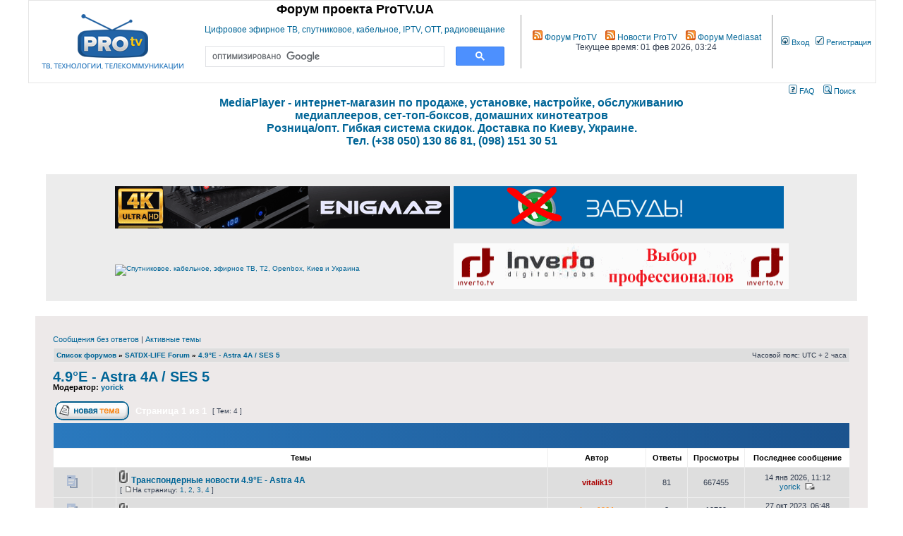

--- FILE ---
content_type: text/html; charset=UTF-8
request_url: http://protv.net.ua/viewforum.php?f=150&sid=5aa0b5ff6fe3e6b5321efcd711bc462c
body_size: 11201
content:
<!DOCTYPE html PUBLIC "-//W3C//DTD XHTML 1.0 Transitional//EN" "http://www.w3.org/TR/xhtml1/DTD/xhtml1-transitional.dtd">
<html xmlns="http://www.w3.org/1999/xhtml" dir="ltr" lang="ru" xml:lang="ru">
<head>

<meta http-equiv="content-type" content="text/html; charset=UTF-8" />
<meta http-equiv="content-language" content="ru" />
<meta http-equiv="content-style-type" content="text/css" />
<meta http-equiv="imagetoolbar" content="no" />
<meta name="resource-type" content="document" />
<meta name="distribution" content="global" />
<meta name="keywords" content="" />
<meta name="description" content="" />


<title>Форум проекта ProTV.UA &bull; Просмотр форума - 4.9°E - Astra 4A / SES 5</title>

<link rel="alternate" type="application/atom+xml" title="Канал - Форум проекта ProTV.UA" href="http://protv.net.ua/feed.php" /><link rel="alternate" type="application/atom+xml" title="Канал - Все форумы" href="http://protv.net.ua/feed.php?mode=forums" /><link rel="alternate" type="application/atom+xml" title="Канал - Форум - 4.9°E - Astra 4A / SES 5" href="http://protv.net.ua/feed.php?f=150" />

<link rel="stylesheet" href="./styles/subsilver2/theme/stylesheet.css" type="text/css" />
    <script type="text/javascript"  src="/styles/subsilver2/theme/js/jquery-3.1.1.min.js"></script>
    <script type="text/javascript" src="/styles/subsilver2/theme/js/fancybox/jquery.fancybox.pack.js"></script>
    <link rel="stylesheet" type="text/css" href="/styles/subsilver2/theme/js/fancybox/jquery.fancybox.css" />    

<script type="text/javascript">
// <![CDATA[


function popup(url, width, height, name)
{
	if (!name)
	{
		name = '_popup';
	}

	window.open(url.replace(/&amp;/g, '&'), name, 'height=' + height + ',resizable=yes,scrollbars=yes,width=' + width);
	return false;
}

function jumpto()
{
	var page = prompt('Введите номер страницы, на которую хотите перейти:', '1');
	var per_page = '';
	var base_url = '';

	if (page !== null && !isNaN(page) && page == Math.floor(page) && page > 0)
	{
		if (base_url.indexOf('?') == -1)
		{
			document.location.href = base_url + '?start=' + ((page - 1) * per_page);
		}
		else
		{
			document.location.href = base_url.replace(/&amp;/g, '&') + '&start=' + ((page - 1) * per_page);
		}
	}
}

/**
* Find a member
*/
function find_username(url)
{
	popup(url, 760, 570, '_usersearch');
	return false;
}

/**
* Mark/unmark checklist
* id = ID of parent container, name = name prefix, state = state [true/false]
*/
function marklist(id, name, state)
{
	var parent = document.getElementById(id);
	if (!parent)
	{
		eval('parent = document.' + id);
	}

	if (!parent)
	{
		return;
	}

	var rb = parent.getElementsByTagName('input');
	
	for (var r = 0; r < rb.length; r++)
	{
		if (rb[r].name.substr(0, name.length) == name)
		{
			rb[r].checked = state;
		}
	}
}



// ]]>
</script>
<script type="text/javascript">

	function countAdClick(id)
	{
	   loadXMLDoc('./ads/click.php?a=' + id);
	}

	function countAdView(id)
	{
	   loadXMLDoc('./ads/view.php?a=' + id);
	}

	function loadXMLDoc(url) {
	   req = false;
	   if(window.XMLHttpRequest) {
	      try {
	         req = new XMLHttpRequest();
	      } catch(e) {
	         req = false;
	      }
	   } else if(window.ActiveXObject) {
	      try {
	         req = new ActiveXObject("Msxml2.XMLHTTP");
	      } catch(e) {
	         try {
	            req = new ActiveXObject("Microsoft.XMLHTTP");
	         } catch(e) {
	            req = false;
	         }
	      }
	   }
	   if(req) {
	      req.open("GET", url, true);
	      req.send(null);
	   }
	}
</script>
<script type="text/javascript" src="./styles/subsilver2/template/tooltip.js"></script>
</head>
<body class="ltr">

<a name="top"></a>

<div id="wrapheader">

	<div id="logodesc">
		<table width="100%" cellspacing="0" class="top_h_table">
		<tr>
			<td><a href="./index.php?sid=c53324a67b45553dbf5851284205fb7f"><img src="./styles/subsilver2/imageset/logo.png" alt="" title="" /></a></td>
			<td align="center" style=""><h1>Форум проекта ProTV.UA</h1><br>
				<span class="gen"><a href="http://protv.ua/">Цифровое эфирное ТВ, спутниковое, кабельное, IPTV, OTT, радиовещание</a></span><br> <script>
                (function() {
                    var cx = '009835569228721917511:unyrifcwxeu';
                    var gcse = document.createElement('script');
                    gcse.type = 'text/javascript';
                    gcse.async = true;
                    gcse.src = 'https://cse.google.com/cse.js?cx=' + cx;
                    var s = document.getElementsByTagName('script')[0];
                    s.parentNode.insertBefore(gcse, s);
                })();
			</script>
				<gcse:search></gcse:search>

		</td>
			<td class="lrbordered" style="padding-left: 10px;padding-right: 10px;"><span class="gen"><a href="feed://protv.net.ua/rss.php" class="nowrap"><img src="/images/feedicon.png" alt="Форум ProTV"/> Форум ProTV</a>&nbsp;&nbsp;&nbsp;
    <a href="feed://protv.ua/rss/" class="nowrap"><img src="/images/feedicon.png" alt="Новости ProTV"/> Новости ProTV</a>&nbsp;&nbsp;&nbsp;
    <a href="feed://mediasat.info/feed/" class="nowrap"><img src="/images/feedicon.png" alt="Форум Mediasat"/> Форум Mediasat</a>
	<br>
	<span>Текущее время: 01 фев 2026, 03:24</span>
            </span>
            </td>
			<td class="genmed">
				<a href="./ucp.php?mode=login&amp;sid=c53324a67b45553dbf5851284205fb7f" class="nowrap"><img src="./styles/subsilver2/theme/images/icon_mini_login.gif" width="12" height="13" alt="*" /> Вход</a>&nbsp; &nbsp;<a href="./ucp.php?mode=register&amp;sid=c53324a67b45553dbf5851284205fb7f" class="nowrap"><img src="./styles/subsilver2/theme/images/icon_mini_register.gif" width="12" height="13" alt="*" /> Регистрация</a>
				
			</td>
		</tr>
		</table>
	</div>

	<div id="menubar">
		<table width="100%" cellspacing="0">
		<tr>
			
			<td class="genmed" align="right">
				<a href="./faq.php?sid=c53324a67b45553dbf5851284205fb7f"><img src="./styles/subsilver2/theme/images/icon_mini_faq.gif" width="12" height="13" alt="*" /> FAQ</a>
				&nbsp; &nbsp;<a href="./search.php?sid=c53324a67b45553dbf5851284205fb7f"><img src="./styles/subsilver2/theme/images/icon_mini_search.gif" width="12" height="13" alt="*" /> Поиск</a>
			</td>
		</tr>
		</table>
	</div>
</div>
<center>
<a href="http://mediaplayer.com.ua/" target="_blank"><h4>
<font size="3">MediaPlayer - интернет-магазин по продаже, установке, настройке, обслуживанию <br>медиаплееров, сет-топ-боксов, домашних кинотеатров  <br>
Розница/опт. Гибкая система скидок. Доставка по Киеву, Украине.<br>
Тел. (+38 050) 130 86 81,  (098) 151 30 51</font><br><br>
</h4></a> <br>
</center>
<div style="margin: 15px 25px 0 25px;">
<table class="tablebg" width="100%" cellspacing="1" cellpadding="0" style="margin-top: 5px;">
	<tr>
		<td style="background-color:#ECECEC;">
<center>
<br/>
<table border="0" cellspacing="1" cellpadding="2">
  <tr>
   <td>
	<a href="https://www.agsat.com.ua/sputnikovye-resivery/uclan_ustym_4k_pro/"><img src="http://www.sat-digest.com/baf/agsat121.gif"></a>
   </td>
   <td>
	<a href="http://mediaplayer.com.ua/" target="_blank" title="Видео с Ex.UA, FS. UA, Вконтакт на экране телевизора"><img src="http://www.protv.ua/banners/dune468x60.gif" alt="Видео с Ex.UA, FS. UA, Вконтакт на экране телевизора" title="Видео с Ex.UA, FS. UA, Вконтакт на экране телевизора" border="0"></a>
   </td>
 </tr>
 <tr>
   <td colspan="2">&nbsp;
   </td>
 </tr>
 <tr>
   <td>
	<a href="https://isat.com.ua/244-4%D0%BA-%D1%80%D0%B5%D1%81%D0%B8%D0%B2%D0%B5%D1%80%D1%8B/brands/openbox" target="_blank" title="Спутниковое. кабельное, эфирное ТВ, Т2, Openbox, Киев и Украина"><img src="http://openboxfan.com/banners/banner_as4k.gif" width="475px" height="65px" border="0" alt="Спутниковое. кабельное, эфирное ТВ, Т2, Openbox, Киев и Украина" title="Спутниковое. кабельное, эфирное ТВ, Т2, Openbox, Киев и Украина" border="0"></a>
   </td>
   <td>
	<a href="http://www.dumka.dp.ua/main_rus.htm" title="Конверторы INVERTO, весь модельный ряд, прямые поставки от производителя,лучшая цена в Украине">
<img src="http://protv.ua/banners/banner_inverto_2014.gif" width="475px" height="65px" border="0" alt="Конверторы INVERTO, весь модельный ряд, прямые поставки от производителя,лучшая цена в Украине" title="Конверторы INVERTO, весь модельный ряд, прямые поставки от производителя,лучшая цена в Украине"></a><br><br>
   </td>
 </tr>
</table>
</center>
</td></tr></tbody></table>
</div><br />
<div id="wrapcentre">

	
	<p class="searchbar">
		<span style="float: left;"><a href="./search.php?search_id=unanswered&amp;sid=c53324a67b45553dbf5851284205fb7f">Сообщения без ответов</a> | <a href="./search.php?search_id=active_topics&amp;sid=c53324a67b45553dbf5851284205fb7f">Активные темы</a></span>
		
	</p>
	

	<br style="clear: both;" />

	<table class="tablebg" width="100%" cellspacing="1" cellpadding="0" style="margin-top: 5px;">
	<tr>
		<td class="row1">
			<p class="breadcrumbs"><a href="./index.php?sid=c53324a67b45553dbf5851284205fb7f">Список форумов</a> &#187; <a href="./viewforum.php?f=85&amp;sid=c53324a67b45553dbf5851284205fb7f">SATDX-LIFE Forum</a> &#187; <a href="./viewforum.php?f=150&amp;sid=c53324a67b45553dbf5851284205fb7f">4.9°E - Astra 4A / SES 5</a></p>
			<p class="datetime">Часовой пояс: UTC + 2 часа </p>
		</td>
	</tr>
	</table>

	<br />
<script type="text/javascript">
    $(document).ready(function() {
        $(".attimg").fancybox();
    });
</script>
	<div id="pageheader">
		<h2><a class="titles" href="./viewforum.php?f=150&amp;sid=c53324a67b45553dbf5851284205fb7f">4.9°E - Astra 4A / SES 5</a></h2>

		
			<p class="moderators">Модератор: <a href="./memberlist.php?mode=viewprofile&amp;u=6300&amp;sid=c53324a67b45553dbf5851284205fb7f">yorick</a></p>
		
	</div>

	<br clear="all" /><br />


<div id="pagecontent">


		<table width="100%" cellspacing="1">
		<tr>
			
				<td align="left" valign="middle"><a href="./posting.php?mode=post&amp;f=150&amp;sid=c53324a67b45553dbf5851284205fb7f"><img src="./styles/subsilver2/imageset/ru/button_topic_new.gif" alt="Начать новую тему" title="Начать новую тему" /></a></td>
			
				<td class="nav" valign="middle" nowrap="nowrap">&nbsp;Страница <strong>1</strong> из <strong>1</strong><br /></td>
				<td class="gensmall" nowrap="nowrap">&nbsp;[ Тем: 4 ]&nbsp;</td>
				<td class="gensmall" width="100%" align="right" nowrap="nowrap"></td>
			
		</tr>
		</table>
	
		<table class="tablebg" width="100%" cellspacing="1">
		<tr>
			<td class="cat" colspan="7">
				<table width="100%" cellspacing="0">
				<tr class="nav">
					<td valign="middle">&nbsp;</td>
					<td align="right" valign="middle">&nbsp;</td>
				</tr>
				</table>
			</td>
		</tr>

		<tr>
			
				<th colspan="3">&nbsp;Темы&nbsp;</th>
			
			<th>&nbsp;Автор&nbsp;</th>
			<th>&nbsp;Ответы&nbsp;</th>
			<th>&nbsp;Просмотры&nbsp;</th>
			<th>&nbsp;Последнее сообщение&nbsp;</th>
		</tr>

		

			<tr>
				<td class="row1" width="25" align="center"><img src="./styles/subsilver2/imageset/topic_read_hot.gif" alt="Нет непрочитанных сообщений" title="Нет непрочитанных сообщений" /></td>
				
					<td class="row1" width="25" align="center"></td>
				
				<td class="row1">
					
					<img src="./styles/subsilver2/imageset/icon_topic_attach.gif" width="14" height="18" alt="Вложения" title="Вложения" /> <a title="Unian TV,Ukraine,STB,Inter,ICTV,1+1,UA Pershiy,RADA появились на 12073 H 30000,T2MI PID 4095,PLP: 0 2+2,MEGA,NOVIY-KANAL,NTN,Plus Plus,TET,Ukraina 24,NLO появились на 12073 H 30000,T2MI PID 4097,PLP: 0" href="./viewtopic.php?f=150&amp;t=14983&amp;sid=c53324a67b45553dbf5851284205fb7f" class="topictitle">Транспондерные новости 4.9°E - Astra 4A</a>
					
						<p class="gensmall"> [ <img src="./styles/subsilver2/imageset/icon_post_target.gif" width="12" height="9" alt="На страницу" title="На страницу" />На страницу: <a href="./viewtopic.php?f=150&amp;t=14983&amp;sid=c53324a67b45553dbf5851284205fb7f">1</a><span class="page-sep">, </span><a href="./viewtopic.php?f=150&amp;t=14983&amp;sid=c53324a67b45553dbf5851284205fb7f&amp;start=25">2</a><span class="page-sep">, </span><a href="./viewtopic.php?f=150&amp;t=14983&amp;sid=c53324a67b45553dbf5851284205fb7f&amp;start=50">3</a><span class="page-sep">, </span><a href="./viewtopic.php?f=150&amp;t=14983&amp;sid=c53324a67b45553dbf5851284205fb7f&amp;start=75">4</a> ] </p>
					
				</td>
				<td class="row2" width="130" align="center"><p class="topicauthor"><a href="./memberlist.php?mode=viewprofile&amp;u=17948&amp;sid=c53324a67b45553dbf5851284205fb7f" style="color: #AA0000;" class="username-coloured">vitalik19</a></p></td>
				<td class="row1" width="50" align="center"><p class="topicdetails">81</p></td>
				<td class="row2" width="50" align="center"><p class="topicdetails">667455</p></td>
				<td class="row1" width="140" align="center">
					<p class="topicdetails" style="white-space: nowrap;">14 янв 2026, 11:12</p>
					<p class="topicdetails"><a href="./memberlist.php?mode=viewprofile&amp;u=6300&amp;sid=c53324a67b45553dbf5851284205fb7f">yorick</a>
						<a href="./viewtopic.php?f=150&amp;t=14983&amp;p=138473&amp;sid=c53324a67b45553dbf5851284205fb7f#p138473" title="На 12073H прекращено вещание телеканалов М1 и М2 "><img src="./styles/subsilver2/imageset/icon_topic_latest.gif" width="18" height="9" alt="" title="" /></a>
					</p>
				</td>
			</tr>
		

			<tr>
				<td class="row1" width="25" align="center"><img src="./styles/subsilver2/imageset/topic_read.gif" alt="Нет непрочитанных сообщений" title="Нет непрочитанных сообщений" /></td>
				
					<td class="row1" width="25" align="center"></td>
				
				<td class="row1">
					
					<img src="./styles/subsilver2/imageset/icon_topic_attach.gif" width="14" height="18" alt="Вложения" title="Вложения" /> <a title="Прием на антенну офсет Mabo 160*180 в мультифиде(Западная Украина)." href="./viewtopic.php?f=150&amp;t=14991&amp;sid=c53324a67b45553dbf5851284205fb7f" class="topictitle">Прием и обсуждение 5°E - SES 5 в C band.</a>
					
				</td>
				<td class="row2" width="130" align="center"><p class="topicauthor"><a href="./memberlist.php?mode=viewprofile&amp;u=34483&amp;sid=c53324a67b45553dbf5851284205fb7f" style="color: #FF9933;" class="username-coloured">igor 1964</a></p></td>
				<td class="row1" width="50" align="center"><p class="topicdetails">3</p></td>
				<td class="row2" width="50" align="center"><p class="topicdetails">19789</p></td>
				<td class="row1" width="140" align="center">
					<p class="topicdetails" style="white-space: nowrap;">27 окт 2023, 06:48</p>
					<p class="topicdetails"><a href="./memberlist.php?mode=viewprofile&amp;u=34483&amp;sid=c53324a67b45553dbf5851284205fb7f" style="color: #FF9933;" class="username-coloured">igor 1964</a>
						<a href="./viewtopic.php?f=150&amp;t=14991&amp;p=137268&amp;sid=c53324a67b45553dbf5851284205fb7f#p137268" title="Wedding channel Africa started,fta"><img src="./styles/subsilver2/imageset/icon_topic_latest.gif" width="18" height="9" alt="" title="" /></a>
					</p>
				</td>
			</tr>
		

			<tr>
				<td class="row1" width="25" align="center"><img src="./styles/subsilver2/imageset/topic_read_hot.gif" alt="Нет непрочитанных сообщений" title="Нет непрочитанных сообщений" /></td>
				
					<td class="row1" width="25" align="center"></td>
				
				<td class="row1">
					
					<img src="./styles/subsilver2/imageset/icon_topic_attach.gif" width="14" height="18" alt="Вложения" title="Вложения" /> <a title=" Astra 4A at 4.8°E " href="./viewtopic.php?f=150&amp;t=14537&amp;sid=c53324a67b45553dbf5851284205fb7f" class="topictitle">Приём и обсуждение 4.9°E - Astra 4A / SES 5 в Ku band</a>
					
						<p class="gensmall"> [ <img src="./styles/subsilver2/imageset/icon_post_target.gif" width="12" height="9" alt="На страницу" title="На страницу" />На страницу: <a href="./viewtopic.php?f=150&amp;t=14537&amp;sid=c53324a67b45553dbf5851284205fb7f">1</a><span class="page-dots"> ... </span><a href="./viewtopic.php?f=150&amp;t=14537&amp;sid=c53324a67b45553dbf5851284205fb7f&amp;start=350">15</a><span class="page-sep">, </span><a href="./viewtopic.php?f=150&amp;t=14537&amp;sid=c53324a67b45553dbf5851284205fb7f&amp;start=375">16</a><span class="page-sep">, </span><a href="./viewtopic.php?f=150&amp;t=14537&amp;sid=c53324a67b45553dbf5851284205fb7f&amp;start=400">17</a> ] </p>
					
				</td>
				<td class="row2" width="130" align="center"><p class="topicauthor"><a href="./memberlist.php?mode=viewprofile&amp;u=3&amp;sid=c53324a67b45553dbf5851284205fb7f" style="color: #AA0000;" class="username-coloured">www.protv.net.ua</a></p></td>
				<td class="row1" width="50" align="center"><p class="topicdetails">418</p></td>
				<td class="row2" width="50" align="center"><p class="topicdetails">784385</p></td>
				<td class="row1" width="140" align="center">
					<p class="topicdetails" style="white-space: nowrap;">26 июн 2023, 12:05</p>
					<p class="topicdetails"><a href="./memberlist.php?mode=viewprofile&amp;u=6300&amp;sid=c53324a67b45553dbf5851284205fb7f">yorick</a>
						<a href="./viewtopic.php?f=150&amp;t=14537&amp;p=137098&amp;sid=c53324a67b45553dbf5851284205fb7f#p137098" title=" Изменение параметров приема сигнала СТАРЛАЙТ ДИДЖИТАЛ Уважаемый партнер, ООО «СТАРЛАЙТ ДИДЖИТАЛ» сообщает об изменении параметров приема сигнала программ телеканалов (СТБ, ICTV, ICTV2, Новый канал, ОЦЕ, М1, М2). Начиная с 06.07.2023 г. новые технические параметры сигнала вышеуказанных программ телеканалов: Спутник - Astra 4A; Частота – 12073 МГц; Символьная скорость – 30000; Поляризация – горизонтальная (H); FEC – 2/3; Стандарт вещания – DVB-S2/MPEG-4/HD. Спасибо за сотрудничество! Команда StarLight Digital Источник: рассылка UPD. С 19-30 на 12073 Н, 30000, DVB-S2, пока в FTA начали вещание HD версии каналов SLM: СТБ, ICTV, ICTV2, Новый канал, ОЦЕ, М1, М2 "><img src="./styles/subsilver2/imageset/icon_topic_latest.gif" width="18" height="9" alt="" title="" /></a>
					</p>
				</td>
			</tr>
		

			<tr>
				<td class="row1" width="25" align="center"><img src="./styles/subsilver2/imageset/topic_read.gif" alt="Нет непрочитанных сообщений" title="Нет непрочитанных сообщений" /></td>
				
					<td class="row1" width="25" align="center"></td>
				
				<td class="row1">
					
					<img src="./styles/subsilver2/imageset/icon_topic_attach.gif" width="14" height="18" alt="Вложения" title="Вложения" /> <a title="RTV (Resurrection TV) появился на ( 3844 R ) Молдавия,Кишинёв,offset 2,4 m Круговой C band в мультифиде" href="./viewtopic.php?f=150&amp;t=14964&amp;sid=c53324a67b45553dbf5851284205fb7f" class="topictitle">Транспондерные новости 5°E - SES 5</a>
					
				</td>
				<td class="row2" width="130" align="center"><p class="topicauthor"><a href="./memberlist.php?mode=viewprofile&amp;u=37761&amp;sid=c53324a67b45553dbf5851284205fb7f" style="color: #FF9933;" class="username-coloured">Leonid MD</a></p></td>
				<td class="row1" width="50" align="center"><p class="topicdetails">3</p></td>
				<td class="row2" width="50" align="center"><p class="topicdetails">15349</p></td>
				<td class="row1" width="140" align="center">
					<p class="topicdetails" style="white-space: nowrap;">23 май 2023, 06:51</p>
					<p class="topicdetails"><a href="./memberlist.php?mode=viewprofile&amp;u=34483&amp;sid=c53324a67b45553dbf5851284205fb7f" style="color: #FF9933;" class="username-coloured">igor 1964</a>
						<a href="./viewtopic.php?f=150&amp;t=14964&amp;p=136999&amp;sid=c53324a67b45553dbf5851284205fb7f#p136999" title="Liberty TV Nigeria появился."><img src="./styles/subsilver2/imageset/icon_topic_latest.gif" width="18" height="9" alt="" title="" /></a>
					</p>
				</td>
			</tr>
		
		<tr align="center">
			
				<td class="cat" colspan="7">
			
					<form method="post" action="./viewforum.php?f=150&amp;sid=c53324a67b45553dbf5851284205fb7f"><span class="gensmall">Показать темы за:</span>&nbsp;<select name="st" id="st"><option value="0" selected="selected">Все темы</option><option value="1">1 день</option><option value="7">7 дней</option><option value="14">2 недели</option><option value="30">1 месяц</option><option value="90">3 месяца</option><option value="180">6 месяцев</option><option value="365">1 год</option></select>&nbsp;<span class="gensmall">Поле сортировки</span> <select name="sk" id="sk"><option value="a">Автор</option><option value="t" selected="selected">Время размещения</option><option value="r">Ответы</option><option value="s">Заголовок</option><option value="v">Просмотры</option></select> <select name="sd" id="sd"><option value="a">по возрастанию</option><option value="d" selected="selected">по убыванию</option></select>&nbsp;<input class="btnlite" type="submit" name="sort" value="Перейти" /></form>
				</td>
		</tr>
		
		</table>
	
		<table width="100%" cellspacing="1">
		<tr>
			
				<td align="left" valign="middle"><a href="./posting.php?mode=post&amp;f=150&amp;sid=c53324a67b45553dbf5851284205fb7f"><img src="./styles/subsilver2/imageset/ru/button_topic_new.gif" alt="Начать новую тему" title="Начать новую тему" /></a></td>
			
				<td class="nav" valign="middle" nowrap="nowrap">&nbsp;Страница <strong>1</strong> из <strong>1</strong><br /></td>
				<td class="gensmall" nowrap="nowrap">&nbsp;[ Тем: 4 ]&nbsp;</td>
				<td class="gensmall" width="100%" align="right" nowrap="nowrap"></td>
			
		</tr>
		</table>
	

		<br clear="all" />
</div>

<table class="tablebg" width="100%" cellspacing="1" cellpadding="0" style="margin-top: 5px;">
	<tr>
		<td class="row1">
			<p class="breadcrumbs"><a href="./index.php?sid=c53324a67b45553dbf5851284205fb7f">Список форумов</a> &#187; <a href="./viewforum.php?f=85&amp;sid=c53324a67b45553dbf5851284205fb7f">SATDX-LIFE Forum</a> &#187; <a href="./viewforum.php?f=150&amp;sid=c53324a67b45553dbf5851284205fb7f">4.9°E - Astra 4A / SES 5</a></p>
			<p class="datetime">Часовой пояс: UTC + 2 часа </p>
		</td>
	</tr>
	</table>
	<br clear="all" />

	<table class="tablebg" width="100%" cellspacing="1">
	<tr>
		<td class="cat"><h4>Кто сейчас на конференции</h4></td>
	</tr>
	<tr>
		<td class="row1"><p class="gensmall">Сейчас этот форум просматривают: нет зарегистрированных пользователей и гости: 2</p></td>
	</tr>
	</table>

	<br clear="all" />

	<table width="100%" cellspacing="0">
	<tr>
		<td align="left" valign="top">
			<table cellspacing="3" cellpadding="0" border="0">
			<tr>
				<td width="20" style="text-align: center;"><img src="./styles/subsilver2/imageset/topic_unread.gif" width="19" height="18" alt="Непрочитанные сообщения" title="Непрочитанные сообщения" /></td>
				<td class="gensmall">Непрочитанные сообщения</td>
				<td>&nbsp;&nbsp;</td>
				<td width="20" style="text-align: center;"><img src="./styles/subsilver2/imageset/topic_read.gif" alt="Нет непрочитанных сообщений" title="Нет непрочитанных сообщений" /></td>
				<td class="gensmall">Нет непрочитанных сообщений</td>
				<td>&nbsp;&nbsp;</td>
				<td width="20" style="text-align: center;"><img src="./styles/subsilver2/imageset/announce_read.gif" width="19" height="18" alt="Объявление" title="Объявление" /></td>
				<td class="gensmall">Объявление</td>
			</tr>
			<tr>
				<td style="text-align: center;"><img src="./styles/subsilver2/imageset/topic_unread_hot.gif" alt="Непрочитанные сообщения [ Популярная тема ]" title="Непрочитанные сообщения [ Популярная тема ]" /></td>
				<td class="gensmall">Непрочитанные сообщения [ Популярная тема ]</td>
				<td>&nbsp;&nbsp;</td>
				<td style="text-align: center;"><img src="./styles/subsilver2/imageset/topic_read_hot.gif" alt="Нет непрочитанных сообщений [ Популярная тема ]" title="Нет непрочитанных сообщений [ Популярная тема ]" /></td>
				<td class="gensmall">Нет непрочитанных сообщений [ Популярная тема ]</td>
				<td>&nbsp;&nbsp;</td>
				<td style="text-align: center;"><img src="./styles/subsilver2/imageset/sticky_read.gif" alt="Прилепленная" title="Прилепленная" /></td>
				<td class="gensmall">Прилепленная</td>
			</tr>
			<tr>
				<td style="text-align: center;"><img src="./styles/subsilver2/imageset/topic_unread_locked.gif" width="19" height="18" alt="Непрочитанные сообщения [ Тема закрыта ]" title="Непрочитанные сообщения [ Тема закрыта ]" /></td>
				<td class="gensmall">Непрочитанные сообщения [ Тема закрыта ]</td>
				<td>&nbsp;&nbsp;</td>
				<td style="text-align: center;"><img src="./styles/subsilver2/imageset/topic_read_locked.gif" alt="Нет непрочитанных сообщений [ Тема закрыта ]" title="Нет непрочитанных сообщений [ Тема закрыта ]" /></td>
				<td class="gensmall">Нет непрочитанных сообщений [ Тема закрыта ]</td>
				<td>&nbsp;&nbsp;</td>
				<td style="text-align: center;"><img src="./styles/subsilver2/imageset/topic_moved.gif" alt="Перенесённая" title="Перенесённая" /></td>
				<td class="gensmall">Перенесённая</td>
			</tr>
			</table>
		</td>
		<td align="right"><span class="gensmall">Вы <strong>не можете</strong> начинать темы<br />Вы <strong>не можете</strong> отвечать на сообщения<br />Вы <strong>не можете</strong> редактировать свои сообщения<br />Вы <strong>не можете</strong> удалять свои сообщения<br />Вы <strong>не можете</strong> добавлять вложения<br /></span></td>
	</tr>
	</table>


<br clear="all" />

<table width="100%" cellspacing="0">
<tr>
	<td><form method="get" name="search" action="./search.php?sid=c53324a67b45553dbf5851284205fb7f"><span class="gensmall">Найти:</span> <input class="post" type="text" name="keywords" size="20" /> <input class="btnlite" type="submit" value="Перейти" /><input type="hidden" name="fid[0]" value="150" />
<input type="hidden" name="sid" value="c53324a67b45553dbf5851284205fb7f" />
</form></td>
	<td align="right">
	<form method="post" name="jumpbox" action="./viewforum.php?sid=c53324a67b45553dbf5851284205fb7f" onsubmit="if(document.jumpbox.f.value == -1){return false;}">

	<table cellspacing="0" cellpadding="0" border="0">
	<tr>
		<td nowrap="nowrap"><span class="gensmall">Перейти:</span>&nbsp;<select name="f" onchange="if(this.options[this.selectedIndex].value != -1){ document.forms['jumpbox'].submit() }">

		
			<option value="-1">Выберите форум</option>
		<option value="-1">------------------</option>
			<option value="206">VPN: софтовые и аппаратные решения</option>
		
			<option value="207">&nbsp; &nbsp;Hard Solutions</option>
		
			<option value="208">&nbsp; &nbsp;Soft Solutions</option>
		
			<option value="79">Цифровое эфирное ТВ : DVB-T, DVB-T2, DVB-T2 lite, DVB-H</option>
		
			<option value="33">&nbsp; &nbsp;Эфирное цифровое ( DVB-T / DVB-T2 )/ Мобильное ( DVB-H / DVB-T2 Lite)</option>
		
			<option value="61">&nbsp; &nbsp;Оборудование для приема DVB-T, DVB-T2</option>
		
			<option value="72">&nbsp; &nbsp;DVB-T, DVB-T2 в мире</option>
		
			<option value="8">&nbsp; &nbsp;Эфирное ( аналоговое ТВ )</option>
		
			<option value="46">Средства массовой информации</option>
		
			<option value="32">&nbsp; &nbsp;журнал MediaSat - ТВ, радиовещание, телекоммуникации</option>
		
			<option value="44">Cпутниковое ТВ : FTA-каналы, feed-s, DTH-платформы, оборудование</option>
		
			<option value="6">&nbsp; &nbsp;Спутниковое</option>
		
			<option value="22">&nbsp; &nbsp;Транспондерные новости</option>
		
			<option value="78">&nbsp; &nbsp;Пакет XTRA TV, проект компании  ISTIL Telecom</option>
		
			<option value="43">Провайдеры многоканального ТВ и доступа к сети интернет</option>
		
			<option value="7">&nbsp; &nbsp;Кабельное</option>
		
			<option value="80">&nbsp; &nbsp;Компания &quot;Воля&quot;</option>
		
			<option value="31">&nbsp; &nbsp;Internet TV</option>
		
			<option value="45">Радиовещание : аналоговои и цифровое</option>
		
			<option value="10">&nbsp; &nbsp;Клуб любителей радио : эфирное, спутниковое, кабельное, on-line</option>
		
			<option value="49">Freestyle : общие темы и разговоры обо всем</option>
		
			<option value="70">&nbsp; &nbsp;Телепередачи, фильмы, сериалы</option>
		
			<option value="3">&nbsp; &nbsp;Куплю/Продам/Обмен/Услуги</option>
		
			<option value="15">&nbsp; &nbsp;Разговоры обо всем</option>
		
			<option value="50">Проекты ProTV.UA и ProTV.NET.UA</option>
		
			<option value="1">&nbsp; &nbsp;Работа сайта</option>
		
			<option value="85">SATDX-LIFE Forum</option>
		
			<option value="86">&nbsp; &nbsp;113,0°E - Koreasat 5A,Palapa D</option>
		
			<option value="87">&nbsp; &nbsp;110.5°E-ChinaSat 10</option>
		
			<option value="88">&nbsp; &nbsp;105.5°E - AsiaSat 7</option>
		
			<option value="89">&nbsp; &nbsp;103°E - Express AMU3</option>
		
			<option value="90">&nbsp; &nbsp;100.5°E - AsiaSat 5</option>
		
			<option value="91">&nbsp; &nbsp;98°E - ChinaSat 11</option>
		
			<option value="94">&nbsp; &nbsp;96.5°E - Express 103</option>
		
			<option value="92">&nbsp; &nbsp;95°E - NSS 6 / SES 8</option>
		
			<option value="93">&nbsp; &nbsp;93.5°E - G Sat 15,G Sat 17</option>
		
			<option value="95">&nbsp; &nbsp;92.2°E - ChinaSat 9</option>
		
			<option value="96">&nbsp; &nbsp;90°E - Yamal 401</option>
		
			<option value="97">&nbsp; &nbsp;88°E - ST 2</option>
		
			<option value="98">&nbsp; &nbsp;87.5°E - Chinasat 12</option>
		
			<option value="99">&nbsp; &nbsp;86.5°E - KazSat 2</option>
		
			<option value="100">&nbsp; &nbsp;85.2°E - Horizons-2 / Intelsat 15</option>
		
			<option value="101">&nbsp; &nbsp;83°E - Insat 4A / G-Sat 10 / G-Sat 12</option>
		
			<option value="102">&nbsp; &nbsp;80°E - Express 80</option>
		
			<option value="103">&nbsp; &nbsp;78.5°E - Thaicom 5/6</option>
		
			<option value="104">&nbsp; &nbsp;76.5°E - Apstar 7</option>
		
			<option value="105">&nbsp; &nbsp;74,9°E - ABS 2/2A</option>
		
			<option value="106">&nbsp; &nbsp;72.1°E - Intelsat 22</option>
		
			<option value="107">&nbsp; &nbsp;70.5°E - Eutelsat 70B</option>
		
			<option value="108">&nbsp; &nbsp;68.5°E - Intelsat 20/Intelsat 36</option>
		
			<option value="109">&nbsp; &nbsp;66°E - Intelsat 17</option>
		
			<option value="110">&nbsp; &nbsp;65°E - Amos 4</option>
		
			<option value="111">&nbsp; &nbsp;64.2°E - Intelsat 906</option>
		
			<option value="112">&nbsp; &nbsp;62°E - Intelsat 902</option>
		
			<option value="113">&nbsp; &nbsp;60°E - Intelsat 33e</option>
		
			<option value="114">&nbsp; &nbsp;58.5°E - KazSat 3</option>
		
			<option value="115">&nbsp; &nbsp;57°E - NSS 12</option>
		
			<option value="116">&nbsp; &nbsp;56°E - Express AT1</option>
		
			<option value="117">&nbsp; &nbsp;54.9°E - Yamal 402</option>
		
			<option value="118">&nbsp; &nbsp;53°E - Express AM6</option>
		
			<option value="119">&nbsp; &nbsp;52.5°E - Al Yah 1</option>
		
			<option value="120">&nbsp; &nbsp;52°E - TurkmenÄlem / MonacoSat</option>
		
			<option value="121">&nbsp; &nbsp;51.5°E - Belintersat 1</option>
		
			<option value="122">&nbsp; &nbsp;50.0°E - Türksat 4B</option>
		
			<option value="123">&nbsp; &nbsp;49°E - Yamal 601</option>
		
			<option value="124">&nbsp; &nbsp;48.1°E - Afghansat 1(Eutelsat 48D)</option>
		
			<option value="125">&nbsp; &nbsp;47.5°E - Intelsat 10</option>
		
			<option value="126">&nbsp; &nbsp;46.0°E - AzerSpace 1/Africasat-1A</option>
		
			<option value="127">&nbsp; &nbsp;45,1°E - AzerSpace 2 / Intelsat 38</option>
		
			<option value="128">&nbsp; &nbsp;45E - Blagovest 1</option>
		
			<option value="129">&nbsp; &nbsp;42°E - Türksat 3A/4A/5B</option>
		
			<option value="130">&nbsp; &nbsp;40°E - Express AM7</option>
		
			<option value="131">&nbsp; &nbsp;39°E - Hellas Sat 3/4</option>
		
			<option value="132">&nbsp; &nbsp;38°E - PakSat 1R</option>
		
			<option value="133">&nbsp; &nbsp;36,1°E -Express-AMU1/35.9°Е - Eutelsat 36В</option>
		
			<option value="134">&nbsp; &nbsp;33,1°E - Eutelsat 33E</option>
		
			<option value="135">&nbsp; &nbsp;31.5°E - Astra 5B</option>
		
			<option value="136">&nbsp; &nbsp;30.9°E - Türksat 5A</option>
		
			<option value="137">&nbsp; &nbsp;30.5°E - Arabsat 5A</option>
		
			<option value="138">&nbsp; &nbsp;28.2°E - Astra 2E/2F/2G</option>
		
			<option value="139">&nbsp; &nbsp;26°E - Badr 4/5/6 Es'hail-1,2</option>
		
			<option value="140">&nbsp; &nbsp;25.5°E - Eutelsat 25B</option>
		
			<option value="141">&nbsp; &nbsp;23.5°E - Astra 3B</option>
		
			<option value="142">&nbsp; &nbsp;21.6°E - Eutelsat 21B</option>
		
			<option value="143">&nbsp; &nbsp;20°E - Arabsat 5C</option>
		
			<option value="144">&nbsp; &nbsp;19.2°E - Astra 1KR/1L/1M/1N</option>
		
			<option value="145">&nbsp; &nbsp;16°E - Eutelsat 16A</option>
		
			<option value="146">&nbsp; &nbsp;13°E - Hot Bird 13B/13C/13E</option>
		
			<option value="147">&nbsp; &nbsp;10°E - Eutelsat 10B</option>
		
			<option value="149">&nbsp; &nbsp;9°E - Eutelsat 9B</option>
		
			<option value="148">&nbsp; &nbsp;7°E - Eutelsat 7A/7B</option>
		
			<option value="150" selected="selected">&nbsp; &nbsp;4.9°E - Astra 4A / SES 5</option>
		
			<option value="151">&nbsp; &nbsp;3.1°E - Eutelsat 3B</option>
		
			<option value="152">&nbsp; &nbsp;2.8°E - Rascom QAF1R</option>
		
			<option value="153">&nbsp; &nbsp;1.9°E-BulgariaSat-1</option>
		
			<option value="154">&nbsp; &nbsp;1°W - Intelsat 10-02 / Thor 5/6/7</option>
		
			<option value="155">&nbsp; &nbsp;3°W - ABS 3A</option>
		
			<option value="156">&nbsp; &nbsp;4°W - Amos 3/7</option>
		
			<option value="157">&nbsp; &nbsp;5°W - Eutelsat 5 West A/B</option>
		
			<option value="158">&nbsp; &nbsp;7.3°W - Eutelsat 7WA, Nile 201</option>
		
			<option value="159">&nbsp; &nbsp;8°W - Eutelsat 8 West B</option>
		
			<option value="160">&nbsp; &nbsp;11°W - Express AM44</option>
		
			<option value="161">&nbsp; &nbsp;12.5°W - Eutelsat 12 West B</option>
		
			<option value="162">&nbsp; &nbsp;14°W - Express AM8</option>
		
			<option value="163">&nbsp; &nbsp;15°W - Telstar 12 Vantage</option>
		
			<option value="164">&nbsp; &nbsp;18°W - Intelsat 901/Intelsat 37e</option>
		
			<option value="165">&nbsp; &nbsp;20°W - NSS 7</option>
		
			<option value="166">&nbsp; &nbsp;22°W - SES 4</option>
		
			<option value="167">&nbsp; &nbsp;24.5°W - Intelsat 905</option>
		
			<option value="168">&nbsp; &nbsp;24.8°W-Alcom Sat 1</option>
		
			<option value="169">&nbsp; &nbsp;27.5°W - Intelsat 907</option>
		
			<option value="170">&nbsp; &nbsp;30°W - Hispasat 30W-5/30W-6</option>
		
			<option value="171">&nbsp; &nbsp;31.5°W - Intelsat 25/903</option>
		
			<option value="172">&nbsp; &nbsp;33.5°W - Hylas 1</option>
		
			<option value="173">&nbsp; &nbsp;34.5°W - Intelsat 35E</option>
		
			<option value="174">&nbsp; &nbsp;37.5°W - NSS 10 / Telstar 11N</option>
		
			<option value="175">&nbsp; &nbsp;40.5°W - SES 6</option>
		
			<option value="176">&nbsp; &nbsp;43.1°W - Intelsat 11</option>
		
			<option value="177">&nbsp; &nbsp;45°W - Intelsat 14</option>
		
			<option value="178">&nbsp; &nbsp;47.5°W -NSS 806</option>
		
			<option value="179">&nbsp; &nbsp;50°W - Intelsat 29e</option>
		
			<option value="180">&nbsp; &nbsp;53.0°W - Intelsat 23/707</option>
		
			<option value="181">&nbsp; &nbsp;55.5°W - Intelsat 805/Amazonas 1/Inmarsat-5 F2</option>
		
			<option value="182">&nbsp; &nbsp;58.0°W - Intelsat 21</option>
		
			<option value="183">Спутниковые установки и объекты</option>
		
			<option value="185">Спутниковые антенны</option>
		
			<option value="186">&nbsp; &nbsp;TOROIDAL</option>
		
			<option value="187">&nbsp; &nbsp;PRIME FOCUS</option>
		
			<option value="188">&nbsp; &nbsp;OFFSET</option>
		
			<option value="189">Комплектующее оборудование для спутникового приёма</option>
		
			<option value="190">Тех раздел SAT TV</option>
		
			<option value="191">Раздел DX-er</option>
		
			<option value="193">T2-MI,Multistream</option>
		
			<option value="194">&nbsp; &nbsp;T2-MI пакеты на спутниках в С Band</option>
		
			<option value="195">&nbsp; &nbsp;T2-MI пакеты на спутниках в KU Band</option>
		
			<option value="197">KA Band</option>
		
			<option value="198">&nbsp; &nbsp;Приём и обсуждение спутников в KA Band</option>
		
			<option value="199">&nbsp; &nbsp;Спутниковые конвертера для KA Band</option>
		
			<option value="196">FM DX</option>
		
			<option value="200">DVB-T2</option>
		
			<option value="203">&nbsp; &nbsp;DVB-T,DVB-T2(DX приём)</option>
		
			<option value="205">&nbsp; &nbsp;DVB-T,DVB-T2 (приём цифровых МХ в Украине)</option>
		

		</select>&nbsp;<input class="btnlite" type="submit" value="Перейти" /></td>
	</tr>
	</table>

	</form>
</td>
</tr>
</table>


</div>
<!--
        We request you retain the full copyright notice below including the link to www.phpbb.com.
        This not only gives respect to the large amount of time given freely by the developers
        but also helps build interest, traffic and use of phpBB3. If you (honestly) cannot retain
        the full copyright we ask you at least leave in place the "Powered by phpBB" line, with
        "phpBB" linked to www.phpbb.com. If you refuse to include even this then support on our
        forums may be affected.

        The phpBB Group : 2006
//-->
<center>
    
<br>
<br /><center>

</center><div class="copyright" style="margin-top: 5px;"></div>
 Администрация и владелец форума не несут ответственности за содержание рекламной информации,<br>а также за содержание рекламируемых интернет-ресурсов.<br>Вы пользуетесь представленной здесь информацией и доверяете рекламодателям на свой страх и риск!<br>Администрация и владелец форума не несут ответственности за информацию и высказывания, размещённые в сообщениях пользователей форума.<br>Все высказывания и информация, размещённые на форуме и не имеющие ссылки на первоисточник,<br>выражают точку зрения исключительно автора конкретного сообщения на форуме<br>и никак не связаны с точкой зрения администрации или владельца форума.<br>Администрация старается удалять оскорбительные сообщения как самостоятельно, в процессе модерации, так и по конкретной претензии от третьего лица.<br>Однако удаление может происходить с некоторой задержкой. Надеемся на Ваше понимание.

</center>
<center>
<br/>
 <!--bigmir)net TOP 100-->
 <script type="text/javascript" language="javascript">
 bmN=navigator,bmD=document,bmD.cookie='b=b',i=0,bs=[],bm={v:16906230,s:16906230,t:26,c:bmD.cookie?1:0,n:Math.round((Math.random()* 1000000)),w:0};
 for(var f=self;f!=f.parent;f=f.parent)bm.w++;
 try{if(bmN.plugins&&bmN.mimeTypes.length&&(x=bmN.plugins['Shockwave Flash']))bm.m=parseInt(x.description.replace(/([a-zA-Z]|\s)+/,''));
 else for(var f=3;f<20;f++)if(eval('new ActiveXObject("ShockwaveFlash.ShockwaveFlash.'+f+'")'))bm.m=f}catch(e){;}
 try{bm.y=bmN.javaEnabled()?1:0}catch(e){;}
 try{bmS=screen;bm.v^=bm.d=bmS.colorDepth||bmS.pixelDepth;bm.v^=bm.r=bmS.width}catch(e){;}
 r=bmD.referrer.replace(/^w+:\/\//,'');if(r&&r.split('/')[0]!=window.location.host){bm.f=escape(r).slice(0,400);bm.v^=r.length}
 bm.v^=window.location.href.length;for(var x in bm) if(/^[vstcnwmydrf]$/.test(x)) bs[i++]=x+bm[x];
 bmD.write('<a href="http://www.bigmir.net/" target="_blank" onClick="img=new Image();img.src="//www.bigmir.net/?cl=16906230";"><img src="//c.bigmir.net/?'+bs.join('&')+'"  width="88" height="63" border="0" alt="bigmir)net TOP 100" title="bigmir)net TOP 100"></a>');
 </script>
 <noscript>
 <a href="http://www.bigmir.net/" target="_blank"><img src="//c.bigmir.net/?v16906230&s16906230&t26" width="88" height="63" alt="bigmir)net TOP 100" title="bigmir)net TOP 100" border="0" /></a>
 </noscript>
 <!--bigmir)net TOP 100-->
<!--LiveInternet counter--><script type="text/javascript">
document.write("<a href='//www.liveinternet.ru/click' "+
"target=_blank><img src='//counter.yadro.ru/hit?t52.6;r"+
escape(document.referrer)+((typeof(screen)=="undefined")?"":
";s"+screen.width+"*"+screen.height+"*"+(screen.colorDepth?
screen.colorDepth:screen.pixelDepth))+";u"+escape(document.URL)+
";h"+escape(document.title.substring(0,80))+";"+Math.random()+
"' alt='' title='LiveInternet: показано число просмотров и"+
" посетителей за 24 часа' "+
"border='0' width='88' height='31'><\/a>")
</script><!--/LiveInternet-->

</center>
<br/>
<p><center>
<font color=black size="2" face="Times New Roman">&copy;&nbsp;<b><a href="http://www.protv.net.ua/" target="_blank"><font size="2">2005 - 2026 . ProTV.NET.UA - ТВ, Технологии, Телекоммуникации</font></a></b>&nbsp;
</center></p><br/>
</body>
</html>